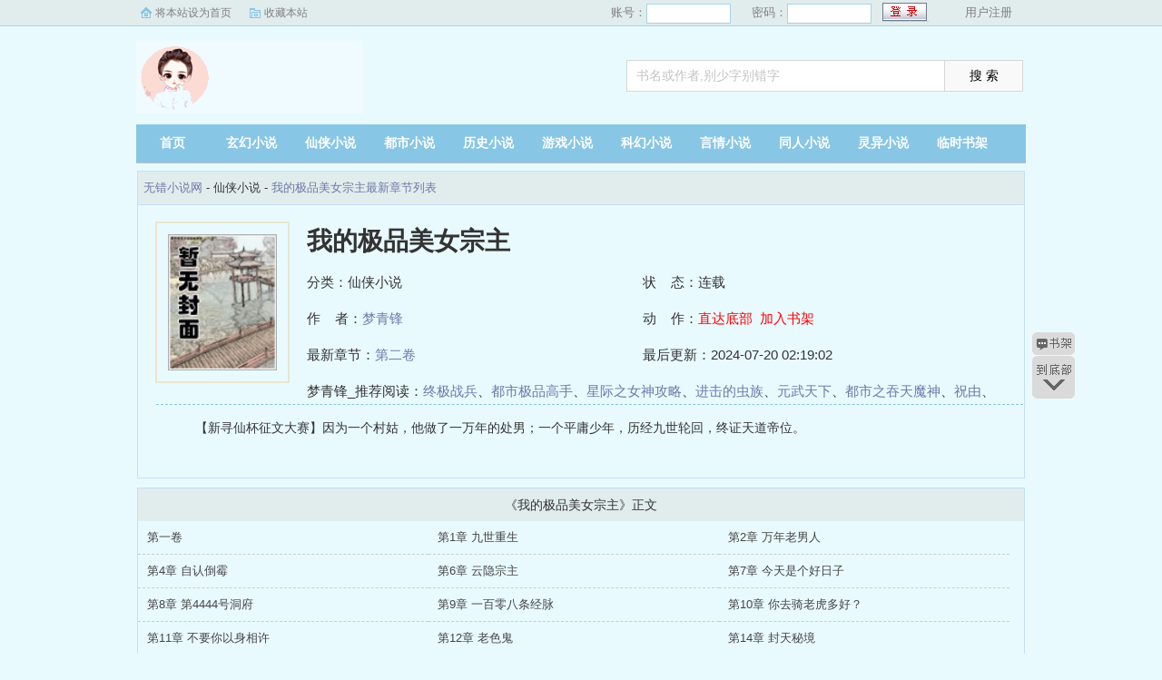

--- FILE ---
content_type: text/html; charset=utf-8
request_url: http://www.jxstbc.com/book/54044/
body_size: 44898
content:
<!DOCTYPE html PUBLIC "-//W3C//DTD XHTML 1.0 Transitional//EN" "http://www.w3.org/TR/xhtml1/DTD/xhtml1-transitional.dtd">
<html xmlns="http://www.w3.org/1999/xhtml">
<head>
<title>我的极品美女宗主全文阅读_梦青锋_无错小说网</title>
<meta name="keywords" content="我的极品美女宗主,梦青锋">
<meta name="description" content="我的极品美女宗主最新章节由网友提供，无错小说网|梦青锋免费提供我的极品美女宗主最新章节在线阅读。">
<meta https-equiv="Content-Type" content="text/html; charset=utf-8"/>
<meta https-equiv="Cache-Control" content="no-transform"/>
<meta https-equiv="Cache-Control" content="no-siteapp"/>
<meta https-equiv="mobile-agent" content="format=html5; url=//m.jxstbc.com/book/54044/"/>
<meta https-equiv="mobile-agent" content="format=xhtml; url=//m.jxstbc.com/book/54044/"/>
<meta property="og:type" content="novel"/>
<meta property="og:title" content="我的极品美女宗主"/>
<meta property="og:description" content="    【新寻仙杯征文大赛】因为一个村姑，他做了一万年的处男；一个平庸少年，历经九世轮回，终证天道帝位。"/>
<meta property="og:image" content="http://www.jxstbc.com/images/nocover.jpg"/>
<meta property="og:novel:category" content="仙侠小说"/>
<meta property="og:novel:author" content="梦青锋"/>
<meta property="og:novel:book_name" content="我的极品美女宗主"/>
<meta property="og:novel:read_url" content="http://www.jxstbc.com/book/54044/"/>
<meta property="og:url" content="http://www.jxstbc.com/book/54044/"/>
<meta property="og:novel:status" content="连载"/>
<meta property="og:novel:author_link" content="http://www.jxstbc.com/author/61213.html"/>
<meta property="og:novel:update_time" content="2024-07-20 02:19:02"/>
<meta property="og:novel:latest_chapter_name" content="第二卷"/>
<meta property="og:novel:latest_chapter_url" content="http://www.jxstbc.com/book/54044/190739.html"/>
<link href="/css/style.css" rel="stylesheet" type="text/css"/>
<script src="http://apps.bdimg.com/libs/jquery/1.8.3/jquery.min.js"></script>
<script src="/js/common.js"></script>
</head>
<body>
<script>login();</script>
<div class="header">
<div class="wrap">
	<div class="logo">
		<a href="/" title="无错小说网">无错小说网<em>www.jxstbc.com</em></a>
	</div>
	<script>search();</script>
</div>
</div>
		<div class="nav">
		<ul><li class="this"><a href="/" title="无错小说网">首页</a></li><li><a href="/xuanhuan/">玄幻小说</a></li><li><a href="/xianxia/">仙侠小说</a></li><li><a href="/dushi/">都市小说</a></li><li><a href="/lishi/">历史小说</a></li><li><a href="/youxi/">游戏小说</a></li><li><a href="/kehuan/">科幻小说</a></li><li><a href="/yanqing/">言情小说</a></li></li><li><a href="/tongren/">同人小说</a></li><li><a href="/lingyi/">灵异小说</a></li><li><a href="/bookcase.html">临时书架</a></li></ul>
                <div class="h_submenucon"><script>bdshare();</script></div>
		</div>
<div id="book">
	<div class="path"><div class="p">
<a href="/">无错小说网</a> - 仙侠小说 - <a href="/book/54044/">我的极品美女宗主最新章节列表</a>
</div></div>
                 <div id="maininfo">
                        <div id="fmimg"><img alt="我的极品美女宗主" src="/images/nocover.jpg" width="120" height="150" onerror="this.src='/images/nocover.jpg'" /></div>
			<div id="info">
				<h1>我的极品美女宗主</h1>
				<p>分类：仙侠小说</p>
				<p>状&nbsp;&nbsp;&nbsp;&nbsp;态：连载</p>
				<p>作&nbsp;&nbsp;&nbsp;&nbsp;者：<a href="/author/61213.html">梦青锋</a></p>
				<p>动&nbsp;&nbsp;&nbsp;&nbsp;作：<a href="#footer" style="color:red;">直达底部</a>&nbsp;&nbsp;<a rel="nofollow" href="javascript:;" onclick="addBookCase('54044');" style="color:red;">加入书架</a></p>
				<p>最新章节：<a href="/book/54044/190739.html">第二卷</a></p>
				<p>最后更新：2024-07-20 02:19:02</p>
				</div>
				<div id="infoo">
				<p>梦青锋_推荐阅读：<a href="/book/54045/">终极战兵</a>、<a href="/book/54046/">都市极品高手</a>、<a href="/book/54047/">星际之女神攻略</a>、<a href="/book/54048/">进击的虫族</a>、<a href="/book/54049/">元武天下</a>、<a href="/book/54050/">都市之吞天魔神</a>、<a href="/book/54051/">祝由</a>、<a href="/book/54052/">英雄联盟之暴打全球</a>、<a href="/book/54053/">综漫之血海修罗</a>、<a href="/book/54054/">神级附身</a></p>

			</div>
                        <div id="intro">
				<p>    【新寻仙杯征文大赛】因为一个村姑，他做了一万年的处男；一个平庸少年，历经九世轮回，终证天道帝位。</p>
                        </div>
						</div>
						</div>
		
<div class="listmain">
	<dl>
		<dt>《我的极品美女宗主》正文</dt>
		<dd><a href ="/book/54044/190200.html">第一卷</a></dd><dd><a href ="/book/54044/190201.html">第1章 九世重生</a></dd><dd><a href ="/book/54044/190202.html">第2章 万年老男人</a></dd><dd><a href ="/book/54044/190203.html">第4章 自认倒霉</a></dd><dd><a href ="/book/54044/190204.html">第6章 云隐宗主</a></dd><dd><a href ="/book/54044/190205.html">第7章 今天是个好日子</a></dd><dd><a href ="/book/54044/190206.html">第8章 第4444号洞府</a></dd><dd><a href ="/book/54044/190207.html">第9章 一百零八条经脉</a></dd><dd><a href ="/book/54044/190208.html">第10章 你去骑老虎多好？</a></dd><dd><a href ="/book/54044/190209.html">第11章 不要你以身相许</a></dd><dd><a href ="/book/54044/190210.html">第12章 老色鬼</a></dd><dd><a href ="/book/54044/190211.html">第14章 封天秘境</a></dd><dd><a href ="/book/54044/190212.html">第15章 沈蓝的妩媚</a></dd><dd><a href ="/book/54044/190213.html">第16章 再见春花</a></dd><dd><a href ="/book/54044/190214.html">第19章 轮回商会</a></dd><dd><a href ="/book/54044/190215.html">第20章 他冒犯了我的女神</a></dd><dd><a href ="/book/54044/190216.html">第21章 你和秋月是不是也要陪嫁？</a></dd><dd><a href ="/book/54044/190217.html">第23章 掉入了匪窝</a></dd><dd><a href ="/book/54044/190218.html">第25章 没见过世面</a></dd><dd><a href ="/book/54044/190219.html">第26章 不听话的女人就要教训</a></dd><dd><a href ="/book/54044/190220.html">第28章 一日为妻，终生为妻</a></dd><dd><a href ="/book/54044/190221.html">第29章 石老大</a></dd><dd><a href ="/book/54044/190222.html">第30章 无期之刑</a></dd><dd><a href ="/book/54044/190223.html">第32章 冰焱战体</a></dd><dd><a href ="/book/54044/190224.html">第33章 冰火之力爆发</a></dd><dd><a href ="/book/54044/190225.html">第34章 冰火道</a></dd><dd><a href ="/book/54044/190226.html">第35章 突飞猛进</a></dd><dd><a href ="/book/54044/190227.html">第36章 没见过一级炼体士？</a></dd><dd><a href ="/book/54044/190228.html">第37章 狼人</a></dd><dd><a href ="/book/54044/190229.html">第38章 两个疯子</a></dd><dd><a href ="/book/54044/190230.html">第40章 你是第一次？</a></dd><dd><a href ="/book/54044/190231.html">第41章 狼人手下</a></dd><dd><a href ="/book/54044/190232.html">第42章 相继晋级</a></dd><dd><a href ="/book/54044/190233.html">第43章 石青死了？</a></dd><dd><a href ="/book/54044/190234.html">第44章 有人欢喜有人愁</a></dd><dd><a href ="/book/54044/190235.html">第45章 南宫玉寻人</a></dd><dd><a href ="/book/54044/190236.html">第47章 石青喜欢宗主？</a></dd><dd><a href ="/book/54044/190237.html">第48章 我是他的女人</a></dd><dd><a href ="/book/54044/190238.html">第50章 出洞</a></dd><dd><a href ="/book/54044/190239.html">第51章 伤离别</a></dd><dd><a href ="/book/54044/190240.html">第53章 再见三个小女人</a></dd><dd><a href ="/book/54044/190241.html">第55章 好好待人家吧</a></dd><dd><a href ="/book/54044/190242.html">第56章 石青坦白</a></dd><dd><a href ="/book/54044/190243.html">第57章 火龙草</a></dd><dd><a href ="/book/54044/190244.html">第58章 你算什么东西？</a></dd><dd><a href ="/book/54044/190245.html">第60章 裘老头嫁孙女</a></dd><dd><a href ="/book/54044/190246.html">第62章 一招</a></dd><dd><a href ="/book/54044/190247.html">第63章 六阳真火诀</a></dd><dd><a href ="/book/54044/190248.html">第66章 侍候石青穿衣</a></dd><dd><a href ="/book/54044/190249.html">第68章 霸王神拳</a></dd><dd><a href ="/book/54044/190250.html">第69章 天月神甲</a></dd><dd><a href ="/book/54044/190251.html">第70章 各方准备</a></dd><dd><a href ="/book/54044/190252.html">第71章 石青的另一面</a></dd><dd><a href ="/book/54044/190253.html">第72章 只求留个后</a></dd><dd><a href ="/book/54044/190254.html">第73章 南宫玉的小秘密</a></dd><dd><a href ="/book/54044/190255.html">第74章 十强相聚</a></dd><dd><a href ="/book/54044/190256.html">第76章 裘老头收义孙女</a></dd><dd><a href ="/book/54044/190257.html">第78章 奶奶的，抓错了</a></dd><dd><a href ="/book/54044/190258.html">第79章 皇级战技</a></dd><dd><a href ="/book/54044/190259.html">第80章 生死之战</a></dd><dd><a href ="/book/54044/190260.html">第81章 一巴掌扇飞</a></dd><dd><a href ="/book/54044/190261.html">第82章 我是怪胎吗？</a></dd><dd><a href ="/book/54044/190262.html">第83章 激战</a></dd><dd><a href ="/book/54044/190263.html">第84章 黑水王蟒</a></dd><dd><a href ="/book/54044/190264.html">第85章 符篆，老子也有</a></dd><dd><a href ="/book/54044/190265.html">第86章 仙女散花</a></dd><dd><a href ="/book/54044/190266.html">第87章 交出神魂吧</a></dd><dd><a href ="/book/54044/190267.html">第88章 马其龙死</a></dd><dd><a href ="/book/54044/190268.html">第89章 这下发财了</a></dd><dd><a href ="/book/54044/190269.html">第90章 马其龙的癖好</a></dd><dd><a href ="/book/54044/190270.html">第91章 洞天灵宝</a></dd><dd><a href ="/book/54044/190271.html">第93章 人中龙凤</a></dd><dd><a href ="/book/54044/190272.html">第94章 轮回峰</a></dd><dd><a href ="/book/54044/190273.html">第95章 大采购</a></dd><dd><a href ="/book/54044/190274.html">第96章 大赦</a></dd><dd><a href ="/book/54044/190275.html">第97章 给你赐婚，如何？</a></dd><dd><a href ="/book/54044/190276.html">第98章 该非礼谁呢？</a></dd><dd><a href ="/book/54044/190277.html">第100章 石青的执念</a></dd><dd><a href ="/book/54044/190278.html">第101章 人都是免不了俗的</a></dd><dd><a href ="/book/54044/190279.html">第102章 石青的爱好</a></dd><dd><a href ="/book/54044/190280.html">第103章 天人交战</a></dd><dd><a href ="/book/54044/190281.html">第105章 后宫修炼</a></dd><dd><a href ="/book/54044/190282.html">第106章 再见仙儿</a></dd><dd><a href ="/book/54044/190283.html">第107章 拜见少爷</a></dd><dd><a href ="/book/54044/190284.html">第108章 回家</a></dd><dd><a href ="/book/54044/190285.html">第111章 九死一生</a></dd><dd><a href ="/book/54044/190286.html">第112章 聚集传送</a></dd><dd><a href ="/book/54044/190287.html">第113章 我看你有戏</a></dd><dd><a href ="/book/54044/190288.html">第114章 成功闯关</a></dd><dd><a href ="/book/54044/190289.html">第116章 就没想过都收了？</a></dd><dd><a href ="/book/54044/190290.html">第117章 我也想去</a></dd><dd><a href ="/book/54044/190291.html">第120章 女人让男人成熟？</a></dd><dd><a href ="/book/54044/190292.html">第121章 女人家的话</a></dd><dd><a href ="/book/54044/190293.html">第122章 说了不想就不想</a></dd><dd><a href ="/book/54044/190294.html">第123章 两个名额已用</a></dd><dd><a href ="/book/54044/190295.html">第124章 裘晶晶吃醋了</a></dd><dd><a href ="/book/54044/190296.html">第126章 不忘初心</a></dd><dd><a href ="/book/54044/190297.html">第128章 龙天月的反击</a></dd><dd><a href ="/book/54044/190298.html">第131章 活着回来</a></dd><dd><a href ="/book/54044/190299.html">第132章 还差三岁</a></dd><dd><a href ="/book/54044/190300.html">第133章 除非是女人</a></dd><dd><a href ="/book/54044/190301.html">第134章 剑如霜</a></dd><dd><a href ="/book/54044/190302.html">第135章 阴阳宝船</a></dd><dd><a href ="/book/54044/190303.html">第136章 四宗齐聚（一）</a></dd><dd><a href ="/book/54044/190304.html">第137章 四宗齐聚（二）</a></dd><dd><a href ="/book/54044/190305.html">第138章 叶师姐漂亮吗？</a></dd><dd><a href ="/book/54044/190306.html">第140章 谆谆教诲</a></dd><dd><a href ="/book/54044/190307.html">第141章 通灵鹦鹉</a></dd><dd><a href ="/book/54044/190308.html">第142章 你的鸟发育有问题</a></dd><dd><a href ="/book/54044/190309.html">第143章 花魂音</a></dd><dd><a href ="/book/54044/190310.html">第144章 清芷meimei</a></dd><dd><a href ="/book/54044/190311.html">第145章 我喜欢上了你的夫君</a></dd><dd><a href ="/book/54044/190312.html">第146章 这不太方便吧？</a></dd><dd><a href ="/book/54044/190313.html">第147章 血引术</a></dd><dd><a href ="/book/54044/190314.html">第148章 各怀心事</a></dd><dd><a href ="/book/54044/190315.html">第149章 郎情妾意？</a></dd><dd><a href ="/book/54044/190316.html">第150章 不对付的青晶</a></dd><dd><a href ="/book/54044/190317.html">第151章 你一定要等我</a></dd><dd><a href ="/book/54044/190318.html">第152章 意外的传音</a></dd><dd><a href ="/book/54044/190319.html">第155章 封魂之术</a></dd><dd><a href ="/book/54044/190320.html">第156章 深藏的柳水芸</a></dd><dd><a href ="/book/54044/190321.html">第158章 八彩灵力</a></dd><dd><a href ="/book/54044/190322.html">第159章 大逃亡</a></dd><dd><a href ="/book/54044/190323.html">第160章 残酷的现实</a></dd><dd><a href ="/book/54044/190324.html">第161章 第一发现</a></dd><dd><a href ="/book/54044/190325.html">第164章 各怀鬼胎</a></dd><dd><a href ="/book/54044/190326.html">第165章 你杀了我不成？</a></dd><dd><a href ="/book/54044/190327.html">第166章 是一个爹？</a></dd><dd><a href ="/book/54044/190328.html">第167章 白骨幽火</a></dd><dd><a href ="/book/54044/190329.html">第168章 我要死了</a></dd><dd><a href ="/book/54044/190330.html">第169章 一斧两断</a></dd><dd><a href ="/book/54044/190331.html">第170章 落幕</a></dd><dd><a href ="/book/54044/190332.html">第171章 有什么值得我偷看？</a></dd><dd><a href ="/book/54044/190333.html">第172章 给我一个吻（一）</a></dd><dd><a href ="/book/54044/190334.html">第173章 给我一个吻（二）</a></dd><dd><a href ="/book/54044/190335.html">第174章 刮目相看</a></dd><dd><a href ="/book/54044/190336.html">第175章 你是第三个</a></dd><dd><a href ="/book/54044/190337.html">第177章 秘境乱象</a></dd><dd><a href ="/book/54044/190338.html">第179章 东宫圣女？</a></dd><dd><a href ="/book/54044/190339.html">第180章 中宫圣女？</a></dd><dd><a href ="/book/54044/190340.html">第181章 激烈碰撞</a></dd><dd><a href ="/book/54044/190341.html">第182章 阴阳五宝</a></dd><dd><a href ="/book/54044/190342.html">第183章 是福是祸？</a></dd><dd><a href ="/book/54044/190343.html">第184章 愤怒的端木澜</a></dd><dd><a href ="/book/54044/190344.html">第185章 东宫圣女的面首？</a></dd><dd><a href ="/book/54044/190345.html">第186章 十大弟子叛变</a></dd><dd><a href ="/book/54044/190346.html">第187章 石师兄万岁</a></dd><dd><a href ="/book/54044/190347.html">第188章 仙儿的噩耗</a></dd><dd><a href ="/book/54044/190348.html">第189章 武胜现</a></dd><dd><a href ="/book/54044/190349.html">第190章 知道秘密的花魂音</a></dd><dd><a href ="/book/54044/190350.html">第191章 无生谷底</a></dd><dd><a href ="/book/54044/190351.html">第192章 尸妖</a></dd><dd><a href ="/book/54044/190352.html">第193章 九幽灵体</a></dd><dd><a href ="/book/54044/190353.html">第194章 万融大法</a></dd><dd><a href ="/book/54044/190354.html">第195章 君梵天渡劫</a></dd><dd><a href ="/book/54044/190355.html">第196章 危机来临</a></dd><dd><a href ="/book/54044/190356.html">第197章 九幽灵体成</a></dd><dd><a href ="/book/54044/190357.html">第198章 妖女入瓮</a></dd><dd><a href ="/book/54044/190358.html">第199章 水乳-交融</a></dd><dd><a href ="/book/54044/190359.html">第200章 仙儿入魔</a></dd><dd><a href ="/book/54044/190360.html">第201章 天地灵体榜</a></dd><dd><a href ="/book/54044/190361.html">第202章 九阴之水</a></dd><dd><a href ="/book/54044/190362.html">第203章 秘境劫数</a></dd><dd><a href ="/book/54044/190363.html">第204章 风雨欲来</a></dd><dd><a href ="/book/54044/190364.html">第205章 防御城池</a></dd><dd><a href ="/book/54044/190365.html">第206章 妖兽围城</a></dd><dd><a href ="/book/54044/190366.html">第207章 妖兽围城（二）</a></dd><dd><a href ="/book/54044/190367.html">第208章 妖兽围城（三）</a></dd><dd><a href ="/book/54044/190368.html">第209章 城破</a></dd><dd><a href ="/book/54044/190369.html">第210章 引动天劫</a></dd><dd><a href ="/book/54044/190370.html">第211章 拉着妖王陪葬</a></dd><dd><a href ="/book/54044/190371.html">第212章 临死前的身影</a></dd><dd><a href ="/book/54044/190372.html">第213章 用生命赌博</a></dd><dd><a href ="/book/54044/190373.html">第214章 夫君，感觉怎么样？</a></dd><dd><a href ="/book/54044/190374.html">第215章 五号灵城会合</a></dd><dd><a href ="/book/54044/190375.html">第216章 爱不一定在一起</a></dd><dd><a href ="/book/54044/190376.html">第217章 传送秘阵</a></dd><dd><a href ="/book/54044/190377.html">第218章 诸女的惩罚</a></dd><dd><a href ="/book/54044/190378.html">第220章 尸狐夺舍</a></dd><dd><a href ="/book/54044/190379.html">第221章 牧天鹰渡劫</a></dd><dd><a href ="/book/54044/190380.html">第222章 五号灵城破</a></dd><dd><a href ="/book/54044/190381.html">第223章 生与死的距离（一）</a></dd><dd><a href ="/book/54044/190382.html">第224章 生与死的距离（二）</a></dd><dd><a href ="/book/54044/190383.html">第225章 寻找帮手</a></dd><dd><a href ="/book/54044/190384.html">第226章 姑娘们，干的好！</a></dd><dd><a href ="/book/54044/190385.html">第227章 龙凤诀</a></dd><dd><a href ="/book/54044/190386.html">第228章 聚气期巅峰</a></dd><dd><a href ="/book/54044/190387.html">第229章 夫君，去吧</a></dd><dd><a href ="/book/54044/190388.html">第232章 家？</a></dd><dd><a href ="/book/54044/190389.html">第234章 再用天劫？</a></dd><dd><a href ="/book/54044/190390.html">第235章 商议家事</a></dd><dd><a href ="/book/54044/190391.html">第236章 愿意做我道侣？</a></dd><dd><a href ="/book/54044/190392.html">第237章 金碗崩溃</a></dd><dd><a href ="/book/54044/190393.html">第238章 六人陨落</a></dd><dd><a href ="/book/54044/190394.html">第239章 该死的却不死</a></dd><dd><a href ="/book/54044/190395.html">第240章 指桑骂槐</a></dd><dd><a href ="/book/54044/190396.html">第241章 花魂音的面纱</a></dd><dd><a href ="/book/54044/190397.html">第242章 就是不娶</a></dd><dd><a href ="/book/54044/190398.html">第243章 还要怎样？</a></dd><dd><a href ="/book/54044/190399.html">第244章 血流成河</a></dd><dd><a href ="/book/54044/190400.html">第245章 妖王有点烦</a></dd><dd><a href ="/book/54044/190401.html">第246章 凄惨的石青</a></dd><dd><a href ="/book/54044/190402.html">第247章 天劫也骗人</a></dd><dd><a href ="/book/54044/190403.html">第248章 假死术？</a></dd><dd><a href ="/book/54044/190404.html">第250章 真的错了？</a></dd><dd><a href ="/book/54044/190405.html">第251章 条件作废</a></dd><dd><a href ="/book/54044/190406.html">第252章 黑马渡劫</a></dd><dd><a href ="/book/54044/190407.html">第253章 五女的建议</a></dd><dd><a href ="/book/54044/190408.html">第254章 六极困魔阵</a></dd><dd><a href ="/book/54044/190409.html">第255章 初战告捷</a></dd><dd><a href ="/book/54044/190410.html">第256章 再斩四妖</a></dd><dd><a href ="/book/54044/190411.html">第258章 终于熬出头了！</a></dd><dd><a href ="/book/54044/190412.html">第259章 陌生的强者</a></dd><dd><a href ="/book/54044/190413.html">第260章 灭门？</a></dd><dd><a href ="/book/54044/190414.html">第261章 真是笑话！</a></dd><dd><a href ="/book/54044/190415.html">第262章 东仙宗的来历</a></dd><dd><a href ="/book/54044/190416.html">第263章 六彩仙兰</a></dd><dd><a href ="/book/54044/190417.html">第264章 跟着石师兄有rou吃！</a></dd><dd><a href ="/book/54044/190418.html">第265章 报仇之日</a></dd><dd><a href ="/book/54044/190419.html">第266章 松阳坊市</a></dd><dd><a href ="/book/54044/190420.html">第267章 东仙追来</a></dd><dd><a href ="/book/54044/190421.html">第268章 商会的异常</a></dd><dd><a href ="/book/54044/190422.html">第269章 荒芜兽域</a></dd><dd><a href ="/book/54044/190423.html">第270章 什么奖励？</a></dd><dd><a href ="/book/54044/190424.html">第271章 飞天黑煞鱼</a></dd><dd><a href ="/book/54044/190425.html">第272章 吃鱼吃到吐</a></dd><dd><a href ="/book/54044/190426.html">第273章 黑煞河底</a></dd><dd><a href ="/book/54044/190427.html">第274章 被咬</a></dd><dd><a href ="/book/54044/190428.html">第275章 谋杀啊！</a></dd><dd><a href ="/book/54044/190429.html">第276章 黑煞鱼宴</a></dd><dd><a href ="/book/54044/190430.html">第277章 来硬的！</a></dd><dd><a href ="/book/54044/190431.html">第278章 开挖吧！</a></dd><dd><a href ="/book/54044/190432.html">第279章 黑煞湖</a></dd><dd><a href ="/book/54044/190433.html">第280章 实力暴涨的二女</a></dd><dd><a href ="/book/54044/190434.html">第281章 河底黑棺</a></dd><dd><a href ="/book/54044/190435.html">第282章 收棺</a></dd><dd><a href ="/book/54044/190436.html">第283章 旱魃？</a></dd><dd><a href ="/book/54044/190437.html">第284章 再踏征程</a></dd><dd><a href ="/book/54044/190438.html">第285章 恐怖的旱魃</a></dd><dd><a href ="/book/54044/190439.html">第286章 七目魔蟾</a></dd><dd><a href ="/book/54044/190440.html">第287章 jian夫**</a></dd><dd><a href ="/book/54044/190441.html">第288章 荒芜灵城</a></dd><dd><a href ="/book/54044/190442.html">第289章 巫山二煞</a></dd><dd><a href ="/book/54044/190443.html">第290章 石青出城</a></dd><dd><a href ="/book/54044/190444.html">第291章 城外击杀</a></dd><dd><a href ="/book/54044/190445.html">第292章 灵城三夫人</a></dd><dd><a href ="/book/54044/190446.html">第293章 我是炼丹师！</a></dd><dd><a href ="/book/54044/190447.html">第294章 连云山黄家</a></dd><dd><a href ="/book/54044/190448.html">第295章 青天门</a></dd><dd><a href ="/book/54044/190449.html">第296章 石青的打算</a></dd><dd><a href ="/book/54044/190450.html">第297章 公子，你快走吧！</a></dd><dd><a href ="/book/54044/190451.html">第298章 青天门来人</a></dd><dd><a href ="/book/54044/190452.html">第299章 血衣卫</a></dd><dd><a href ="/book/54044/190453.html">第300章 紫元丹</a></dd><dd><a href ="/book/54044/190454.html">第301章 枯木回春</a></dd><dd><a href ="/book/54044/190455.html">第302章 建宗之议</a></dd><dd><a href ="/book/54044/190456.html">第303章 宗主之位</a></dd><dd><a href ="/book/54044/190457.html">第304章 石青的手笔！</a></dd><dd><a href ="/book/54044/190458.html">第305章 开宗庆典（上）</a></dd><dd><a href ="/book/54044/190459.html">第306章 开宗庆典（下）</a></dd><dd><a href ="/book/54044/190460.html">第307章 交流双修</a></dd><dd><a href ="/book/54044/190461.html">第308章 你娘知道吗？</a></dd><dd><a href ="/book/54044/190462.html">第309章 青天门降临</a></dd><dd><a href ="/book/54044/190463.html">第310章 未出现的大宗主</a></dd><dd><a href ="/book/54044/190464.html">第311章 玩个游戏？</a></dd><dd><a href ="/book/54044/190465.html">第312章 惊天惨叫！</a></dd><dd><a href ="/book/54044/190466.html">第313章 都是她女人？</a></dd><dd><a href ="/book/54044/190467.html">第315章 炼丹（一）</a></dd><dd><a href ="/book/54044/190468.html">第316章 炼丹（二）</a></dd><dd><a href ="/book/54044/190469.html">第317章 此丹你是否能炼？</a></dd><dd><a href ="/book/54044/190470.html">第318章 老头的实力！</a></dd><dd><a href ="/book/54044/190471.html">第319章 扬名！</a></dd><dd><a href ="/book/54044/190472.html">第320章 石青的考验</a></dd><dd><a href ="/book/54044/190473.html">第321章 中品灵石</a></dd><dd><a href ="/book/54044/190474.html">第322章 十二兽王</a></dd><dd><a href ="/book/54044/190475.html">第323章 碰撞！</a></dd><dd><a href ="/book/54044/190476.html">第324章 断臂</a></dd><dd><a href ="/book/54044/190477.html">第325章 成交</a></dd><dd><a href ="/book/54044/190478.html">第330章 阴笑</a></dd><dd><a href ="/book/54044/190479.html">第331章 背信弃义</a></dd><dd><a href ="/book/54044/190480.html">第333章 别哭！</a></dd><dd><a href ="/book/54044/190481.html">第334章 一息</a></dd><dd><a href ="/book/54044/190482.html">第335章 回生</a></dd><dd><a href ="/book/54044/190483.html">第336章 逼婚！</a></dd><dd><a href ="/book/54044/190484.html">第338章 自杀？</a></dd><dd><a href ="/book/54044/190485.html">第339章 吃醋？</a></dd><dd><a href ="/book/54044/190486.html">第340章 七宗主</a></dd><dd><a href ="/book/54044/190487.html">第341章 出卖？</a></dd><dd><a href ="/book/54044/190488.html">第342章 八宗主</a></dd><dd><a href ="/book/54044/190489.html">第343章 回幽州</a></dd><dd><a href ="/book/54044/190490.html">第344章 改口</a></dd><dd><a href ="/book/54044/190491.html">第345章 谁去？</a></dd><dd><a href ="/book/54044/190492.html">第346章 命根子</a></dd><dd><a href ="/book/54044/190493.html">第348章 撞破</a></dd><dd><a href ="/book/54044/190494.html">第350章 雏形</a></dd><dd><a href ="/book/54044/190495.html">第351章 传送阵秘密</a></dd><dd><a href ="/book/54044/190496.html">第352章 神凤血脉</a></dd><dd><a href ="/book/54044/190497.html">第353章 什么时候帮他？</a></dd><dd><a href ="/book/54044/190498.html">第354章 异动</a></dd><dd><a href ="/book/54044/190499.html">第355章 碧炎幽火</a></dd><dd><a href ="/book/54044/190500.html">第356章 互换！</a></dd><dd><a href ="/book/54044/190501.html">第357章 易符诀</a></dd><dd><a href ="/book/54044/190502.html">第358章 生命游戏</a></dd><dd><a href ="/book/54044/190503.html">第359章 触碰</a></dd><dd><a href ="/book/54044/190504.html">第360章 炼化</a></dd><dd><a href ="/book/54044/190505.html">第363章 条件！</a></dd><dd><a href ="/book/54044/190506.html">第364章 拜师！</a></dd><dd><a href ="/book/54044/190507.html">第365章 剑修</a></dd><dd><a href ="/book/54044/190508.html">第367章 搭救</a></dd><dd><a href ="/book/54044/190509.html">第368章 巨变</a></dd><dd><a href ="/book/54044/190510.html">第369章 请求</a></dd><dd><a href ="/book/54044/190511.html">第370章 四仙女</a></dd><dd><a href ="/book/54044/190512.html">第371章 余孽？</a></dd><dd><a href ="/book/54044/190513.html">第372章 相识</a></dd><dd><a href ="/book/54044/190514.html">第373章 抵达</a></dd><dd><a href ="/book/54044/190515.html">第374章 惊骇</a></dd><dd><a href ="/book/54044/190516.html">第377章 晚了！</a></dd><dd><a href ="/book/54044/190517.html">第378章 五成把握</a></dd><dd><a href ="/book/54044/190518.html">第379章 改名</a></dd><dd><a href ="/book/54044/190519.html">第380章 相见</a></dd><dd><a href ="/book/54044/190520.html">第382章 老杂毛</a></dd><dd><a href ="/book/54044/190521.html">第383章 晋级</a></dd><dd><a href ="/book/54044/190522.html">第384章 是这样吗？</a></dd><dd><a href ="/book/54044/190523.html">第386章 万魂寂灭</a></dd><dd><a href ="/book/54044/190524.html">第387章 爆！</a></dd><dd><a href ="/book/54044/190525.html">第388章 彪悍旱魃</a></dd><dd><a href ="/book/54044/190526.html">第389章 重见天日</a></dd><dd><a href ="/book/54044/190527.html">第390章 就这么走了？</a></dd><dd><a href ="/book/54044/190528.html">第391章 没良心</a></dd><dd><a href ="/book/54044/190529.html">第392章 想不认账？</a></dd><dd><a href ="/book/54044/190530.html">第393章 失落与改变</a></dd><dd><a href ="/book/54044/190531.html">第395章 怎么是她？</a></dd><dd><a href ="/book/54044/190532.html">第396章 紧张与期待</a></dd><dd><a href ="/book/54044/190533.html">第397章 极品遁符</a></dd><dd><a href ="/book/54044/190534.html">第398章 没死？（一）</a></dd><dd><a href ="/book/54044/190535.html">第399章 没死？（二）</a></dd><dd><a href ="/book/54044/190536.html">第400章 现场</a></dd><dd><a href ="/book/54044/190537.html">第401章 先天之冰</a></dd><dd><a href ="/book/54044/190538.html">第402章 冰遇到冰！</a></dd><dd><a href ="/book/54044/190539.html">第403章 再临冰火洞</a></dd><dd><a href ="/book/54044/190540.html">第405章 注定</a></dd><dd><a href ="/book/54044/190541.html">第406章 血魂命符</a></dd><dd><a href ="/book/54044/190542.html">第407章 四目相对</a></dd><dd><a href ="/book/54044/190543.html">第408章 坦白！</a></dd><dd><a href ="/book/54044/190544.html">第410章 冰皇火帝</a></dd><dd><a href ="/book/54044/190545.html">第411章 真心考验</a></dd><dd><a href ="/book/54044/190546.html">第413章 吸入！</a></dd><dd><a href ="/book/54044/190547.html">第414章 跪下磕吧！</a></dd><dd><a href ="/book/54044/190548.html">第415章 冰火难容 亦相融</a></dd><dd><a href ="/book/54044/190549.html">第416章 回归！</a></dd><dd><a href ="/book/54044/190550.html">第417章 姐妹初识</a></dd><dd><a href ="/book/54044/190551.html">第418章 云隐气数</a></dd><dd><a href ="/book/54044/190552.html">第419章 同道中人！</a></dd><dd><a href ="/book/54044/190553.html">第420章 阴罗霸天</a></dd><dd><a href ="/book/54044/190554.html">第421章 执念！</a></dd><dd><a href ="/book/54044/190555.html">第422章 来了！</a></dd><dd><a href ="/book/54044/190556.html">第423章 故人相见</a></dd><dd><a href ="/book/54044/190557.html">第424章 回程！</a></dd><dd><a href ="/book/54044/190558.html">第425章 天外来人</a></dd><dd><a href ="/book/54044/190559.html">第426章 蝼蚁</a></dd><dd><a href ="/book/54044/190560.html">第428章 商薇</a></dd><dd><a href ="/book/54044/190561.html">第429章 脱险！</a></dd><dd><a href ="/book/54044/190562.html">第430章 恩人！</a></dd><dd><a href ="/book/54044/190563.html">第431章 彪悍的古元</a></dd><dd><a href ="/book/54044/190564.html">第432章 回归</a></dd><dd><a href ="/book/54044/190565.html">第433章 拜见大宗主！</a></dd><dd><a href ="/book/54044/190566.html">第434章 天道宗郡主！</a></dd><dd><a href ="/book/54044/190567.html">第435章 现在仙儿很会搞！</a></dd><dd><a href ="/book/54044/190568.html">第436章 仙儿分封！</a></dd><dd><a href ="/book/54044/190569.html">第438章 紧迫！</a></dd><dd><a href ="/book/54044/190570.html">第439章 议论</a></dd><dd><a href ="/book/54044/190571.html">第440章 一箭双雕</a></dd><dd><a href ="/book/54044/190572.html">第441章 修行！</a></dd><dd><a href ="/book/54044/190573.html">第442章 玉女之行！</a></dd><dd><a href ="/book/54044/190574.html">第443章 对石青感兴趣！</a></dd><dd><a href ="/book/54044/190575.html">第444章 你知道石牛村吗？</a></dd><dd><a href ="/book/54044/190576.html">第445章 物是人非！</a></dd><dd><a href ="/book/54044/190577.html">第446章 你现在很是逍遥啊？</a></dd><dd><a href ="/book/54044/190578.html">第447章 不能再坚持一段时间？</a></dd><dd><a href ="/book/54044/190579.html">第448章 等着那一天！</a></dd><dd><a href ="/book/54044/190580.html">第449章 还是那么不正经</a></dd><dd><a href ="/book/54044/190581.html">第450章 坦白！</a></dd><dd><a href ="/book/54044/190582.html">第451章 八个女人一台戏</a></dd><dd><a href ="/book/54044/190583.html">第452章 苦尽甘来 孤男寡女</a></dd><dd><a href ="/book/54044/190584.html">第454章 消息！</a></dd><dd><a href ="/book/54044/190585.html">第455章 万宗城</a></dd><dd><a href ="/book/54044/190586.html">第458章 入住紫金花</a></dd><dd><a href ="/book/54044/190587.html">第459章 我会有压力的！</a></dd><dd><a href ="/book/54044/190588.html">第460章 装了孙子也不行</a></dd><dd><a href ="/book/54044/190589.html">第461章 老头的节cao</a></dd><dd><a href ="/book/54044/190590.html">第462章 他娘的，真黑！</a></dd><dd><a href ="/book/54044/190591.html">第463章 临阵磨枪</a></dd><dd><a href ="/book/54044/190592.html">第464章 双喜临门</a></dd><dd><a href ="/book/54044/190593.html">第465章 此人不是什么好人</a></dd><dd><a href ="/book/54044/190594.html">第466章 青火剑</a></dd><dd><a href ="/book/54044/190595.html">第467章 一千万！</a></dd><dd><a href ="/book/54044/190596.html">第468章 归属</a></dd><dd><a href ="/book/54044/190597.html">第469章 玉儿要逆天！</a></dd><dd><a href ="/book/54044/190598.html">第470章 拍卖盛宴</a></dd><dd><a href ="/book/54044/190599.html">第471章 从不说假话</a></dd><dd><a href ="/book/54044/190600.html">第473章 气势汹汹</a></dd><dd><a href ="/book/54044/190601.html">第474章 凭你头大？</a></dd><dd><a href ="/book/54044/190602.html">第475章 谁说我不是天道宗的人？</a></dd><dd><a href ="/book/54044/190603.html">第476章 到底动不动手？</a></dd><dd><a href ="/book/54044/190604.html">第477章 花妹不出手！</a></dd><dd><a href ="/book/54044/190605.html">第478章 出世！</a></dd><dd><a href ="/book/54044/190606.html">第479章 一边倒！</a></dd><dd><a href ="/book/54044/190607.html">第480章 明明是爆了！</a></dd><dd><a href ="/book/54044/190608.html">第481章 清白</a></dd><dd><a href ="/book/54044/190609.html">第483章 如此地步！</a></dd><dd><a href ="/book/54044/190610.html">第484章 账怎么算？</a></dd><dd><a href ="/book/54044/190611.html">第485章 血债血偿</a></dd><dd><a href ="/book/54044/190612.html">第486章 意外的访客</a></dd><dd><a href ="/book/54044/190613.html">第487章 雅柔的请求</a></dd><dd><a href ="/book/54044/190614.html">第488章 玄云大陆</a></dd><dd><a href ="/book/54044/190615.html">第489章 三个条件</a></dd><dd><a href ="/book/54044/190616.html">第490章 认主！</a></dd><dd><a href ="/book/54044/190617.html">第491章 七目火蟾</a></dd><dd><a href ="/book/54044/190618.html">第492章 怨毒的七目</a></dd><dd><a href ="/book/54044/190619.html">第493章 七星融魂</a></dd><dd><a href ="/book/54044/190620.html">第494章 不愿意去？</a></dd><dd><a href ="/book/54044/190621.html">第495章 临行安排</a></dd><dd><a href ="/book/54044/190622.html">第496章 井底之蛙</a></dd><dd><a href ="/book/54044/190623.html">第497章 癞蛤蟆想吃天鹅rou</a></dd><dd><a href ="/book/54044/190624.html">第498章 想低调都不行！</a></dd><dd><a href ="/book/54044/190625.html">第499章 对峙！</a></dd><dd><a href ="/book/54044/190626.html">第500章 迷途！</a></dd><dd><a href ="/book/54044/190627.html">第501章 迷阵？</a></dd><dd><a href ="/book/54044/190628.html">第502章 诡异海岛</a></dd><dd><a href ="/book/54044/190629.html">第503章 谁去？</a></dd><dd><a href ="/book/54044/190630.html">第504章 争奇斗艳</a></dd><dd><a href ="/book/54044/190631.html">第505章 石青被困！</a></dd><dd><a href ="/book/54044/190632.html">第506章 极乐尊者</a></dd><dd><a href ="/book/54044/190633.html">第507章 神之传承</a></dd><dd><a href ="/book/54044/190634.html">第508章 魔功圣经</a></dd><dd><a href ="/book/54044/190635.html">第510章 绝境抉择</a></dd><dd><a href ="/book/54044/190636.html">第513章 不认帐！</a></dd><dd><a href ="/book/54044/190637.html">第514章 巨额赔偿费</a></dd><dd><a href ="/book/54044/190638.html">第515章 石道友动真格</a></dd><dd><a href ="/book/54044/190639.html">第517章 有点乱，数数！</a></dd><dd><a href ="/book/54044/190640.html">第518章 清一色真丹！</a></dd><dd><a href ="/book/54044/190641.html">第519章 不得不了结的恩怨</a></dd><dd><a href ="/book/54044/190642.html">第520章 怎么才舒服？</a></dd><dd><a href ="/book/54044/190643.html">第522章 嫉妒之心</a></dd><dd><a href ="/book/54044/190644.html">第523章 风花雪月</a></dd><dd><a href ="/book/54044/190645.html">第524章 青鱼</a></dd><dd><a href ="/book/54044/190646.html">第525章 牛无双</a></dd><dd><a href ="/book/54044/190647.html">第526章 亏大了！</a></dd><dd><a href ="/book/54044/190648.html">第527章 利诱！</a></dd><dd><a href ="/book/54044/190649.html">第528章 原来是你们！</a></dd><dd><a href ="/book/54044/190650.html">第529章 借花献佛</a></dd><dd><a href ="/book/54044/190651.html">第530章 变脸！</a></dd><dd><a href ="/book/54044/190652.html">第531章 熊爷魂卫</a></dd><dd><a href ="/book/54044/190653.html">第532章 亲家的人！</a></dd><dd><a href ="/book/54044/190654.html">第533章 交易！</a></dd><dd><a href ="/book/54044/190655.html">第534章 离别</a></dd><dd><a href ="/book/54044/190656.html">第535章 癞蛤蟆想吃天鹅rou</a></dd><dd><a href ="/book/54044/190657.html">第536章 惊讶的九长老</a></dd><dd><a href ="/book/54044/190658.html">第537章 此婚不退</a></dd><dd><a href ="/book/54044/190659.html">第538章 艳福不浅</a></dd><dd><a href ="/book/54044/190660.html">第539章 住我闺房!(一更)</a></dd><dd><a href ="/book/54044/190661.html">第540章 牺牲</a></dd><dd><a href ="/book/54044/190662.html">第541章 见长辈（一）</a></dd><dd><a href ="/book/54044/190663.html">第543章 小子不凡！</a></dd><dd><a href ="/book/54044/190664.html">第544章 议论</a></dd><dd><a href ="/book/54044/190665.html">第545章 打脸！</a></dd><dd><a href ="/book/54044/190666.html">第546章 改主意！</a></dd><dd><a href ="/book/54044/190667.html">第547章 找死？</a></dd><dd><a href ="/book/54044/190668.html">第548章 未来大舅子</a></dd><dd><a href ="/book/54044/190669.html">第549章 打个赌如何？</a></dd><dd><a href ="/book/54044/190670.html">第550章 杀了他！</a></dd><dd><a href ="/book/54044/190671.html">第551章 毫无秘密</a></dd><dd><a href ="/book/54044/190672.html">第552章 再打一个赌如何？</a></dd><dd><a href ="/book/54044/190673.html">第553章 你的命，不值钱</a></dd><dd><a href ="/book/54044/190674.html">第554章 好，我答应</a></dd><dd><a href ="/book/54044/190675.html">第555章 以后跟着我！</a></dd><dd><a href ="/book/54044/190676.html">第556章 奇葩的妹夫！</a></dd><dd><a href ="/book/54044/190677.html">第559章 血脉开启</a></dd><dd><a href ="/book/54044/190678.html">第560章 天劫来临</a></dd><dd><a href ="/book/54044/190679.html">第561章 双双晋级</a></dd><dd><a href ="/book/54044/190680.html">第562章 必死无疑</a></dd><dd><a href ="/book/54044/190681.html">第563章 不是秀恩爱的地方</a></dd><dd><a href ="/book/54044/190682.html">第564章 质问</a></dd><dd><a href ="/book/54044/190683.html">第565章 天灵</a></dd><dd><a href ="/book/54044/190684.html">第567章 这么大排场？</a></dd><dd><a href ="/book/54044/190685.html">第568章 有事商议！</a></dd><dd><a href ="/book/54044/190686.html">第569章 准翁婿会谈</a></dd><dd><a href ="/book/54044/190687.html">第570章 万众期待</a></dd><dd><a href ="/book/54044/190688.html">第571章 共赴仙会</a></dd><dd><a href ="/book/54044/190689.html">第572章 大手笔！</a></dd><dd><a href ="/book/54044/190690.html">第573章 差距！</a></dd><dd><a href ="/book/54044/190691.html">第574章 不敢战？</a></dd><dd><a href ="/book/54044/190692.html">第575章 九长老背锅</a></dd><dd><a href ="/book/54044/190693.html">第576章 有资格做我对手</a></dd><dd><a href ="/book/54044/190694.html">第577章 剑出鞘！</a></dd><dd><a href ="/book/54044/190695.html">第578章 婚约取消</a></dd><dd><a href ="/book/54044/190696.html">第579章 大夫人（一）</a></dd><dd><a href ="/book/54044/190697.html">第580章 大夫人（二）</a></dd><dd><a href ="/book/54044/190698.html">第581章 排位（一）</a></dd><dd><a href ="/book/54044/190699.html">第582章 排位（二）</a></dd><dd><a href ="/book/54044/190700.html">第583章 姜太一</a></dd><dd><a href ="/book/54044/190701.html">第584章 狗咬狗</a></dd><dd><a href ="/book/54044/190702.html">第585章 试探！</a></dd><dd><a href ="/book/54044/190703.html">第587章 让我进去吧！</a></dd><dd><a href ="/book/54044/190704.html">第588章 黑魔晶</a></dd><dd><a href ="/book/54044/190705.html">第589章 必须战</a></dd><dd><a href ="/book/54044/190706.html">第590章 憨货！</a></dd><dd><a href ="/book/54044/190707.html">第591章 地下世界</a></dd><dd><a href ="/book/54044/190708.html">第592章 金色光柱</a></dd><dd><a href ="/book/54044/190709.html">第593章 异常</a></dd><dd><a href ="/book/54044/190710.html">第595章 各方反应</a></dd><dd><a href ="/book/54044/190711.html">第596章 大夫人的名义</a></dd><dd><a href ="/book/54044/190712.html">第597章 四面埋伏</a></dd><dd><a href ="/book/54044/190713.html">第598章 第一次抽奖！</a></dd><dd><a href ="/book/54044/190714.html">第599章 白日做梦、报应</a></dd><dd><a href ="/book/54044/190715.html">第600章 此剑是我的！</a></dd><dd><a href ="/book/54044/190716.html">第601章 二长老一时糊涂</a></dd><dd><a href ="/book/54044/190717.html">第602章 慈悲为怀、这是天意</a></dd><dd><a href ="/book/54044/190718.html">第603章 太不要脸了。</a></dd><dd><a href ="/book/54044/190719.html">第605章 救命、重谢！</a></dd><dd><a href ="/book/54044/190720.html">第606章 金剑月的消息</a></dd><dd><a href ="/book/54044/190721.html">第607章 抢钱啊！</a></dd><dd><a href ="/book/54044/190722.html">第608章 寻找九阴之水</a></dd><dd><a href ="/book/54044/190723.html">第609章 聚阴之谷、阴家</a></dd><dd><a href ="/book/54044/190724.html">第610章 九阴之水呢？</a></dd><dd><a href ="/book/54044/190725.html">第611章 两个选择</a></dd><dd><a href ="/book/54044/190726.html">第612章 真的没有？</a></dd><dd><a href ="/book/54044/190727.html">第613章 仙儿的办法</a></dd><dd><a href ="/book/54044/190728.html">第614章 难道真有？</a></dd><dd><a href ="/book/54044/190729.html">第615章 通道</a></dd><dd><a href ="/book/54044/190730.html">第616章 找到了！</a></dd><dd><a href ="/book/54044/190731.html">第617章 怪不得</a></dd><dd><a href ="/book/54044/190732.html">第618章 女帝的眼光</a></dd><dd><a href ="/book/54044/190733.html">第619章 怎么样？</a></dd><dd><a href ="/book/54044/190734.html">第620章 许诺！</a></dd><dd><a href ="/book/54044/190735.html">第621章 玩笑！</a></dd><dd><a href ="/book/54044/190736.html">第623章 美妙的生活！</a></dd><dd><a href ="/book/54044/190737.html">第625章 回归故里</a></dd><dd><a href ="/book/54044/190738.html">第627章 大结局 新</a></dd><dd><a href ="/book/54044/190739.html">第二卷</a></dd>
	</dl>
</div>
<div id="footer" name="footer">
	<div class="link"><span>无错小说网_书迷正在阅读：<a href="/book/54045/">终极战兵</a>、<a href="/book/54046/">都市极品高手</a>、<a href="/book/54047/">星际之女神攻略</a>、<a href="/book/54048/">进击的虫族</a>、<a href="/book/54049/">元武天下</a>、<a href="/book/54050/">都市之吞天魔神</a>、<a href="/book/54051/">祝由</a>、<a href="/book/54052/">英雄联盟之暴打全球</a>、<a href="/book/54053/">综漫之血海修罗</a>、<a href="/book/54054/">神级附身</a></span></div>
	<hr>
	<p>《我的极品美女宗主》情节跌宕起伏、扣人心弦，是一本情节与文笔俱佳的仙侠小说，无错小说网转载收集我的极品美女宗主最新章节。</p>
<p>本站所有小说为转载作品，所有章节均由网友上传，转载至本站只是为了宣传本书让更多读者欣赏。</p>
<p>Copyright &copy; 2018 无错小说网 All Rights Reserved.</p>

	<script>tj();</script>
</div>
<div id="tbox">
	<a id="gotop" href="#main"></a>
	<a id="jianyi" target="_blank" href="/user/bookcase.php"></a>
	<a id="gobottom" href="#footer"></a>
</div>
<script>downByJs1();</script>
</body>
</html>